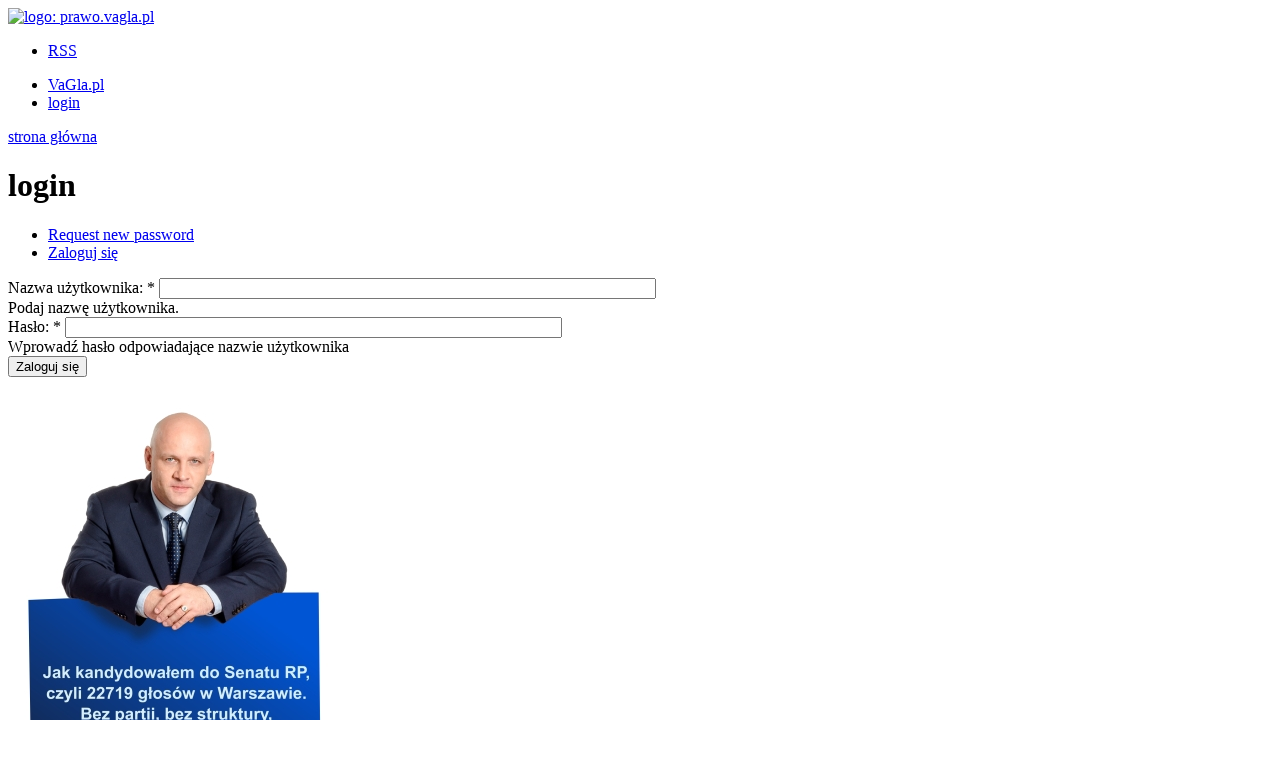

--- FILE ---
content_type: text/html; charset=utf-8
request_url: http://prawo.vagla.pl/user/login?destination=node/8652%2523comment-form
body_size: 13718
content:
<!DOCTYPE html PUBLIC "-//W3C//DTD XHTML 1.0 Strict//EN" "http://www.w3.org/TR/xhtml1/DTD/xhtml1-strict.dtd">
<html xmlns="http://www.w3.org/1999/xhtml" lang="pl" xml:lang="pl">

<head>
  <title>login | prawo | VaGla.pl Prawo i Internet</title>
<meta name="verify-v1" content="5oLblxAMBCtfQgePFOdPLK3+qpDm5tBZZ0yKVBWCQ40=" />
<meta property="og:image" content="http://prawo.vagla.pl/files/piotr_waglowski_portret_niebieski.jpg"/>
  <meta http-equiv="Content-Type" content="text/html; charset=utf-8" />
<link rel="shortcut icon" href="/themes/vag_wide/favicon.ico" type="image/x-icon" />
  <style type="text/css" media="all">@import "/modules/aggregator/aggregator.css";</style>
<style type="text/css" media="all">@import "/modules/archive/archive.css";</style>
<style type="text/css" media="all">@import "/modules/book/book.css";</style>
<style type="text/css" media="all">@import "/modules/event/event.css";</style>
<style type="text/css" media="all">@import "/modules/footnotes/footnotes.css";</style>
<style type="text/css" media="all">@import "/modules/node/node.css";</style>
<style type="text/css" media="all">@import "/modules/poll/poll.css";</style>
<style type="text/css" media="all">@import "/modules/system/defaults.css";</style>
<style type="text/css" media="all">@import "/modules/system/system.css";</style>
<style type="text/css" media="all">@import "/modules/user/user.css";</style>
<style type="text/css" media="all">@import "/themes/vag_wide/style.css";</style>
  <script type="text/javascript"> </script>
<meta http-equiv="expires" content="0" />
<meta http-equiv="Pragma" content="no-cache" />
<meta name="description" content="VaGla.pl Prawo i Internet to serwis Piotra Waglowskiego poświęcony prawnym aspektom społeczeństwa obywatelskiego ze szczególnym uwzględnieniem problemów obiegu informacji." />
<meta name="robots" content="index,follow" />
<meta name="Author" content="Piotr Waglowski (c) 1997-2016" /> 
<meta name="Content-Language" content="pl" />
<link rel="shortcut icon" href="http://prawo.vagla.pl/favicon.ico" type="image/x-icon" />
<script type="text/javascript">if(frames){if(top.frames.length>0)top.location.href=self.location};</script>
<script type="text/javascript" src="/misc/jquery.js"></script>
<script type="text/javascript" src="/misc/drupal.js"></script>
<script type="text/javascript" src="/misc/collapse.js"></script>
</head>

<body>
<!--<div id="top_menu"><div id="search_custom"></div><div id="primary"><ul class="links"><li class="first last menu-1-1-287"><a href="http://prawo.vagla.pl/node/feed" title="kanały RSS serwisu prawo.vagla.pl - wszystkie kategorie" class="menu-1-1-287">RSS</a></li>
</ul></div></div>-->
<div id="wrapper">
<div id="header">
  <div id="logo">
      <a href="/" title="strona główna"><img src="/themes/vag_wide/vagla_logo_prawo_121_60.png" alt="logo: prawo.vagla.pl" title="Prawo w serwisie VaGla.pl Prawo i Internet" /></a>               </div>
   <div id="menu">
      <div id="primary"><ul class="links"><li class="first last menu-1-1-287"><a href="http://prawo.vagla.pl/node/feed" title="kanały RSS serwisu prawo.vagla.pl - wszystkie kategorie" class="menu-1-1-287">RSS</a></li>
</ul></div>      <div id="secondary"><ul class="links"><li class="first menu-1-1-296"><a href="http://www.vagla.pl" title="VaGla.pl Prawo i Internet" class="menu-1-1-296">VaGla.pl</a></li>
<li class="last menu-1-2-296-active"><a href="/user" title="logowanie" class="menu-1-2-296-active">login</a></li>
</ul></div>               </div>
</div>

     <div id="core">
   <div id="header_blok">
         </div>
 <div id="content">
      <div id="main">
        <div class="breadcrumb"><a href="/">strona główna</a></div>        <h1 class="title">login</h1>        <div class="tabs"><ul class="tabs primary">
<li><a href="/user/password">Request new password</a></li>
<li class="active"><a href="/user">Zaloguj się</a></li>
</ul>
</div>
                        <form action="/user/login?destination=node/8652%2523comment-form"  accept-charset="UTF-8" method="post" id="user-login">
<div><div class="form-item">
 <label for="edit-name">Nazwa użytkownika: <span class="form-required" title="This field is required.">*</span></label>
 <input type="text" maxlength="60" name="name" id="edit-name"  size="60" value="" tabindex="1" class="form-text required" />
 <div class="description">Podaj nazwę użytkownika.</div>
</div>
<div class="form-item">
 <label for="edit-pass">Hasło: <span class="form-required" title="This field is required.">*</span></label>
 <input type="password" name="pass" id="edit-pass"  size="60"  tabindex="2" class="form-text required" />
 <div class="description">Wprowadź hasło odpowiadające nazwie użytkownika</div>
</div>
<input type="hidden" name="form_id" id="edit-user-login" value="user_login"  />
<input type="submit" name="op" id="edit-submit" value="Zaloguj się"  tabindex="3" class="form-submit" />

</div></form>
              </div>
</div></div>

<div id="sidebar-right"><div id="sidebar-right-proper"> <div class="block block-block" id="block-block-46">
    <h2 class="title"></h2>
    <div class="content"><p><a href="http://www.vagla.pl/Piotr_Waglowski_do_Senatu"><img src="http://www.vagla.pl/files/jak_kandydowalem_do_senatu_2015.jpg" alt="Piotr Waglowski" /></a></p>




</div>
 </div>
 <div class="block block-block" id="block-block-37">
    <h2 class="title">obrazek</h2>
    <div class="content"><a href="/node/7408"><img src="http://prawo.vagla.pl/files/images/prawo_vagla_pl_bezpieczenstwo.thumbnail.jpg" alt="Nie boję się gdy ciemno jest" title="Nie boję się gdy ciemno jest"  class="image image-thumbnail " width="336" height="250" /></a></div>
 </div>
 <div class="block block-block" id="block-block-16">
    <h2 class="title">ostatnie newsy</h2>
    <div class="content"><div class='item-list'><ul><li><a href="/node/10212">Analityka publiczna - kilka zdań &quot;do dyskusji&quot;</a></li><li><a href="/node/10210">Rada Cyfryzacji drugiej kadencji</a></li><li><a href="/node/10209">Gra komputerowa jako przejaw wolności człowieka. Wybrane zagadnienia prawne.</a></li><li><a href="/node/10208">Kilka słów po rządowym hackathonie z perspektywy oceniającego prezentowane projekty</a></li><li><a href="/node/10207">Książka z konkursu na glosy orzeczeń dot. prawa do informacji</a></li></ul></div> 
<div class="item-list"><h3>ktoś inny właśnie czyta:</h3><ul><li><a href="/error_403">Nie masz uprawnień</a></li><li><a href="/node/3474">Nadal nie ma sprawozdania</a></li><li><a href="/node/10212">Analityka publiczna - kilka zdań &quot;do dyskusji&quot;</a></li><li><a href="/node/7731">Zabezpieczenie dowodów i wskazanie sprawcy: doświadczenia czytelnika</a></li><li><a href="/node/3063">Projekcja przyszłości</a></li></ul></div><h3>możesz się zaangażować:</h3><div class='item-list'><ul><li><a href='/node/8934'>Zamiast <em>wyborów przez internet</em>: możliwość elektronicznego składania podpisów w ramach obywatelskiej inicjatywy legislacyjnej</a></li><li><a href='/node/7496'>Giełda tematów prac magisterskich</a></li><li><a href='/node/9348'>Infografika procesu legislacyjnego. Pomożecie?</a></li><li><a href='/node/8391'>Zróbmy otwarty konkurs na prawniczy wideo-tutorial, co?</a></li><li><a href='/node/7572'>VaGla.pl dla działalności pro bono</a></li></ul></div></div>
 </div>
 <div class="block block-block" id="block-block-36">
    <h2 class="title">ostatnie komentarze</h2>
    <div class="content"><span class="cover"><img src="/files/obrazki_rzutki.jpg" alt="rzutki" /></span><div class="item-list"><ul><li><a href="http://prawo.vagla.pl/node/9653#comment-39542">Jeden serwis rządu</a> by VaGla</li><li><a href="http://prawo.vagla.pl/node/7672#comment-39537">bardzo ciekawa jest</a> by hub_lan</li><li><a href="http://prawo.vagla.pl/node/7672#comment-39536">a dlaczego mają rezygnować</a> by hub_lan</li><li><a href="http://prawo.vagla.pl/node/7672#comment-39410">To, że obejść prawo</a> by incognitus</li><li><a href="http://prawo.vagla.pl/node/10212#comment-39152">Są już, niestety, złe sprawy symptomy</a> by DiskDoctor</li><li><a href="http://prawo.vagla.pl/node/10196#comment-38838">Kolejny przyczynek w obszarze &quot;nauka&quot;</a> by DiskDoctor</li><li><a href="http://prawo.vagla.pl/node/8138#comment-38615">A co robić gdy np. już nie</a> by incognitus</li><li><a href="http://prawo.vagla.pl/node/10212#comment-38608">czasem warto czytać to z czym sie nie zgadzamy i polemizowac.. </a> by Jarek Żeliński</li><li><a href="http://prawo.vagla.pl/node/10212#comment-38607">tylko, że </a> by Jarek Żeliński</li><li><a href="http://prawo.vagla.pl/node/10212#comment-38600">Jeszcze dwa istotne słowa w temacie &quot;komercyjnym&quot;</a> by DiskDoctor</li><li><a href="http://prawo.vagla.pl/node/10212#comment-38599">Co do .............., to</a> by hub_lan</li><li><a href="http://prawo.vagla.pl/node/10212#comment-38598">Dane z pogodynki</a> by incognitus</li><li><a href="http://prawo.vagla.pl/node/10212#comment-38596">bardzo dobre przykłady</a> by Jarek Żeliński</li><li><a href="http://prawo.vagla.pl/node/10212#comment-38595">Tym razem dokładnie w temacie</a> by DiskDoctor</li><li><a href="http://prawo.vagla.pl/node/10212#comment-38594">od końca..</a> by Jarek Żeliński</li></ul></div></div>
 </div>
 <div class="block block-block" id="block-block-4">
    <h2 class="title">Prawo w Sieci</h2>
    <div class="content"><p><a href="http://helion.pl/view/1829M/prasie.htm"><img class="ico_right" src="/files/prawo_w_sieci_okladka_60.jpg" title="Piotr Waglowski: Prawo w sieci. Zarys regulacji internetu" alt="Okładka - Piotr Waglowski: Prawo w sieci. Zarys regulacji internetu" /></a> "Prawo w sieci. Zarys regulacji internetu" - książka wydana w wydawnictwie Helion  w 2005 roku. Dziś dostępna już tylko na rynku wtórnym.</p>
<p><a href="/node/5097">Magazyn Literacki Książki</a>:<br />
"<em>...wszystko to czyta się jak dobrą powieść sensacyjną...</em>" </p>
<p><a href="/node/5206">Miesięcznik CHIP</a>:<br />
"<em>...jest to żelazna pozycja w biblioteczce każdego, kto interesuje się internetem.</em>"</p>




</div>
 </div>
 <div class="block block-block" id="block-block-9">
    <h2 class="title">ostatnie felietony</h2>
    <div class="content"><span class="ico_right_tnl"><img src="/files/obrazki_klawiatura.jpg" alt="maszyna do pisania" /></span><div class="item-list"><ul><li><a href="/node/10212">Analityka publiczna - kilka zdań &quot;do dyskusji&quot;</a></li><li><a href="/node/10195">Misja w mediach finansowana obywatelsko - pytanie, czy mechanizm zadziała?</a></li><li><a href="/node/10177">Słów kilka o prawie opartym na dowodach po wyborze Prezydenta RP A.D. 2015</a></li></ul></div><div class="more-link"><a href="/felietony" title="More columns.">więcej</a></div></div>
 </div>
 <div class="block block-block" id="block-block-20">
    <h2 class="title">Monitor Polski &quot;be&quot;</h2>
    <div class="content"><a href='/monitor_polski_be'><img src='/files/monitor_zajawka.jpg' alt='Monitor Polski be' class='cover' /></a><div class="item-list"><ul><li><a href="/node/9396">Podniebna komunikacja w pochmurną noc (światło w mrokach przestrzeni publicznej)</a></li><li><a href="/node/9238">Prace nad ACTA stymulują twórczość... </a></li><li><a href="/node/9159">O przepisach niezawierających żadnej treści normatywnej</a></li></ul></div><div class="more-link"><a href="/monitor_polski_be" title="More cartoon">więcej</a> </div> </div>
 </div>
</div></div>

<div id="footer"><div id="footer-proper">
 <div class="block block-block" id="block-block-35">
    <h2 class="title"></h2>
    <div class="content"><p><a href="http://www.isoc.org.pl"><img src="http://vagla.pl/isoc.gif" width="100" height="42" alt="Member of Internet Society" /></a><a href="/artykuly" title="artykuły">artykuły</a> | <a href="/felietony" title="felietony">felietony</a> | <a href="/cytaty" title="cytaty">cytaty</a> | <a href="/event" title="wydarzenia">wydarzenia</a> | <a href="/bookreview" title="recenzje książek">książki</a> | <a href="/aggregator" title="RSS - Ostatnie newsy z innych serwisów">agregator rss</a> | <a href="/sitemap" title="spis treści serwisu prawnego">mapa</a><br />
<a href="/vagla" title="Piotr VaGla Waglowski">VaGla</a> | <a href="/vagla_faq" title="FAQ">FAQ</a> | <a href="/polityka_prywatnosci" title="polityka prywatności">polityka prywatności</a> | <a href="/contact" title="kontakt">kontakt</a> | <a href="http://prawo.vagla.pl/node/feed/" title="RSS - ostatnie newsy na temat prawnych aspektów społeczeństwa informacyjnego">rss feed</a> | <a href="/search" title="Przeszukiwanie serwisu">szukaj</a> | <a href="/user" title="logowanie">login</a></p>
<p>
(c) 1997-2016 Copyright by <a href="/vagla">Piotr Waglowski</a>. Serwis powstał w styczniu 1997 roku.<br />
(p) 2000-2006 Powered by <a href="http://www.xanth.eu.org">Xanth</a>.<br />
(p) 2005-2015 Powered by <a href="http://www.drupal.org">Drupal</a> (platforma zarządzania treścią udostępniona na licencji GPL) <br />
(p) 2006-2015 Powered by <a href="http://www.atman.pl/">Atman</a> (hosting) </p>
<p><span class="reklama_add">reklama: <br /><a href="http://www.atman.pl"><img src="/files/Atman_logo_CLAIM-ENG_RGB 100p.png" alt="Atman" /></a></span></p>
<p><p>Zgodnie z art. 25 ust. 1 pkt. 1) lit. b) ustawy o prawie autorskim i prawach pokrewnych zastrzegam, że dalsze rozpowszechnianie artykułów publikowanych w niniejszym serwisie jest zabronione.</p>
<p><a href="http://www.vagla.pl/" title="VaGla.pl Prawo i Internet">VaGla.pl Prawo i Internet</a></p>




</div>
 </div>
</div></div>

</div>
</body>
</html>
